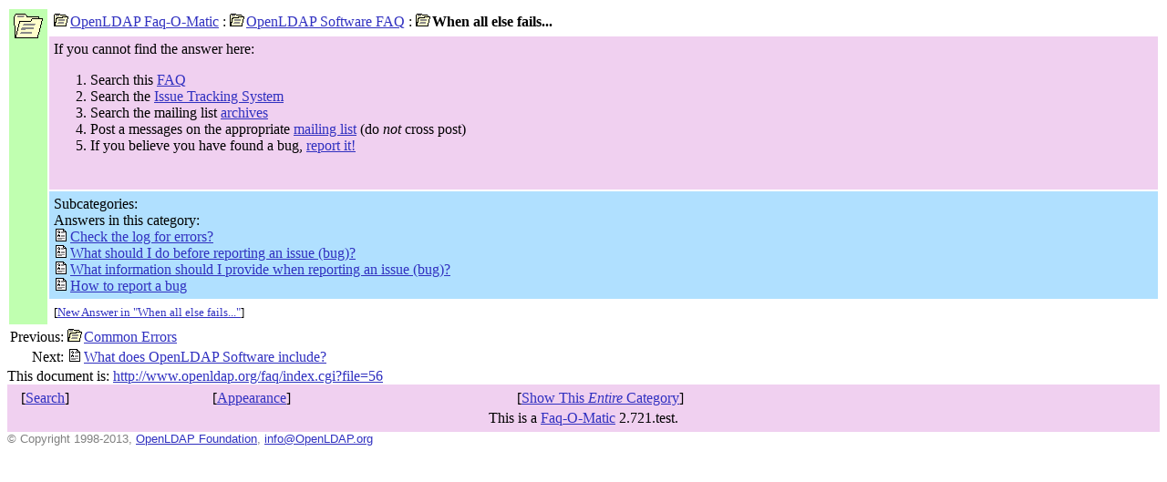

--- FILE ---
content_type: text/html
request_url: https://www.openldap.org/faq/data/cache/56.html
body_size: 1462
content:
<!DOCTYPE HTML PUBLIC "-//W3C//DTD HTML 4.0 Transitional//EN"><html><head><title>OpenLDAP Faq-O-Matic: When all else fails...</title></head>
<body bgcolor="#ffffff" text="#000000" link="#3030c0" vlink="#3030c0">

<table width="100%" cellpadding=5 cellspacing=2>

<!--Item: When all else fails... file: 56--><tr>
<td bgcolor=#c0ffb0 valign=top align=center rowspan=4 width=32>
<img src="../bags/cat.gif" alt=(Category)  width=32 height=27>
</td>
<!--wide--><td colspan=1 ><a name="file_56"> </a>
<a href="1.html"><img src="../bags/cat-small.gif" alt="(Category) " border=0 width=18 height=14>OpenLDAP Faq-O-Matic</a> : <a href="2.html"><img src="../bags/cat-small.gif" alt="(Category) " border=0 width=18 height=14>OpenLDAP Software FAQ</a> :
<img src="../bags/cat-small.gif" alt="(Category) " border=0 width=18 height=14><b>When all else fails...</b></a></td></tr>

<tr><!-- next Part --><!--wide--><td colspan=1 bgcolor=#f0d0f0><!-- This text is untranslated from the original;
any errors are in the original text. -->
If you cannot find the answer here:
<OL>
<LI>Search this <a href="/faq/">FAQ</a></LI>
<LI>Search the <a href="/its/">Issue Tracking System</a></LI>
<LI>Search the mailing list <a href="/lists/#archives">archives</a></LI>
<LI>Post a messages on the appropriate <a href="/lists/">mailing list</a>
(do <i>not</i> cross post)</LI>
<LI>If you believe you have found a bug, <a
href="http://www.openldap.org/faq/index.cgi?file=58">report it!</a></LI>
</OL>

<br>
</td></tr>

<tr><!-- next Part --><!--wide--><td colspan=1 bgcolor=#b0e0ff>Subcategories:<br>
Answers in this category:<br>
<a href="358.html"><img src="../bags/ans-small.gif" alt="(Answer) " border=0 width=18 height=14>Check the log for errors?</a><br>
<a href="58.html"><img src="../bags/ans-small.gif" alt="(Answer) " border=0 width=18 height=14>What should I do before reporting an issue (bug)?</a><br>
<a href="59.html"><img src="../bags/ans-small.gif" alt="(Answer) " border=0 width=18 height=14>What information should I provide when reporting an issue (bug)?</a><br>
<a href="1122.html"><img src="../bags/ans-small.gif" alt="(Answer) " border=0 width=18 height=14>How to report a bug</a>
<br></td></tr>

<tr><!-- next Part --><!--wide--><td colspan=1 ><font size="-1">[<a href="/faq/index.cgi?_insert=answer&cmd=addItem&file=56">New Answer in "When all else fails..."</a>]</font></td></tr>

</table>

<table><!-- Sibling links -->
<tr><td valign=top align=right>
Previous: </td><td valign=top align=left>
<a href="53.html"><img src="../bags/cat-small.gif" alt="(Category) " border=0 width=18 height=14>Common Errors</a>
</td></tr>
<tr><td valign=top align=right>
Next: </td><td valign=top align=left>
<a href="30.html"><img src="../bags/ans-small.gif" alt="(Answer) " border=0 width=18 height=14>What does OpenLDAP Software include?</a>
</td></tr>
</table>
This document is: <a href="http://www.openldap.org/faq/index.cgi?file=56">http://www.openldap.org/faq/index.cgi?file=56</a><br>

<!--footer box at bottom of page with common links -->
<table width="100%" bgcolor="#f0d0f0">
<tr><td><table width="100%">
<tr>
<td></td>
<td>[<a href="/faq/index.cgi?cmd=searchForm&file=56">Search</a>]</td>
<td>[<a href="/faq/index.cgi?cmd=appearanceForm&file=56">Appearance</a>]</td>
<td>[<a href="/faq/index.cgi?_recurse=1&file=56">Show This <em>Entire</em> Category<!-- not --></a>]</td>
</tr>
<tr><td colspan=4 align=center>
This is a <a href="http://faqomatic.sourceforge.net/">Faq-O-Matic</a> 2.721.test.
</td></tr></table>
</td></tr></table>
<FONT COLOR="#808080" FACE="Arial,Verdana,Helvetica"><SMALL>&copy; Copyright 1998-2013, <A HREF="http://www.OpenLDAP.org/foundation/">OpenLDAP Foundation</A>, <A HREF="mailto:info@OpenLDAP.org">info@OpenLDAP.org</A></SMALL></FONT>
</body></html>
